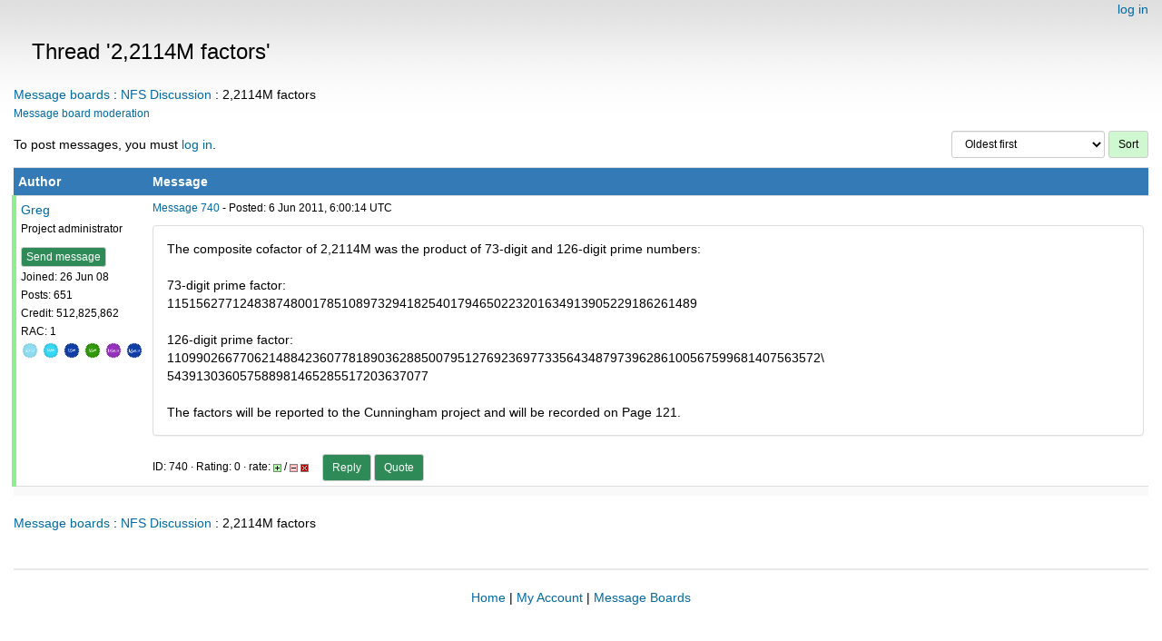

--- FILE ---
content_type: text/html; charset=utf-8
request_url: https://escatter11.fullerton.edu/nfs/forum_thread.php?id=295
body_size: 2092
content:
<!DOCTYPE html>
        <html lang="en">
        <head>
    
        <meta name="viewport" content="width=device-width, initial-scale=1">
    <title>Thread '2,2114M factors'</title>

        <meta charset="utf-8">
    
            <link type="text/css" rel="stylesheet" href="https://escatter11.fullerton.edu/nfs//bootstrap.min.css" media="all">
        
            <link rel=stylesheet type="text/css" href="https://escatter11.fullerton.edu/nfs/white.css">
        
        <link rel=alternate type="application/rss+xml" title="RSS 2.0" href="https://escatter11.fullerton.edu/nfs/rss_main.php">
        </head>
    <body onload="jumpToUnread();"><div class="container-fluid">
    
        <div style="text-align:right;">
    <a href=login_form.php>log in</a></div>
        <p>
        <span class="page_title">Thread '2,2114M factors'</span>
        <!-- <span class="page_title"><img src="img/NFS_Logo.jpg" alt="NFS@Home" /></span> -->
        
    <p><a href="forum_index.php">Message boards</a> : <a href="forum_forum.php?id=2">NFS Discussion</a> : 2,2114M factors<br><small><a href=moderation.php>Message board moderation</a></small>

    <p>
    <form class="form-inline" action="forum_thread.php">
    <table width="100%" cellspacing=0 cellpadding=0>
    <tr>
    <td>
To post messages, you must <a href=login_form.php>log in</a>.</td><td align="right">
    <input type="hidden" name="id" value="295">
    <div class="form-group">
<select style="color:#000;"class="form-control input-sm" style="width:240px" name="sort">"<option value="6">Oldest first</option>
<option value="5">Newest first</option>
<option value="7">Highest rated posts first</option>
</select>
 <input class="btn btn-default btn-sm" type="submit" value="Sort">
    </div>
    </td></tr></table>
    </form><p>
<div class="table">
      <table  width="100%" class="table table-condensed table-striped" >
    <tr><th  class="bg-primary">Author</th><th style="width: 100%" class="bg-primary">Message</th></tr>

        <tr>
        <td  style="border-left: 5px solid LightGreen" >
        <a name="740"></a>
    <nobr><a href="https://escatter11.fullerton.edu/nfs/show_user.php?userid=1">Greg</a></nobr><br><span class="small"><nobr>Project administrator<nobr><br><p> </p> <a href="pm.php?action=new&amp;userid=1" title="Send Greg a private message" class="btn btn btn-xs" style="background-color:seagreen; color:white; text-decoration:none">Send message</a><br>Joined: 26 Jun 08<br>Posts: 651<br>Credit: 512,825,862<br>RAC: 1<br><img title="500m in NFS credit" valign=top height=20 src=img/diamond_nfs.png> <img title="5m in 14e credit" valign=top height=20 src=img/turquoise_14e.png> <img title="10m in 15e credit" valign=top height=20 src=img/sapphire_15e.png> <img title="100m in 16e credit" valign=top height=20 src=img/emerald_16e.png> <img title="1m in 15e_small credit" valign=top height=20 src=img/amethyst_15es.png> <img title="10m in 16e_small credit" valign=top height=20 src=img/sapphire_16es.png> </span>
        </td>
        <td height="1%">
        <div class="small">
    <form action="forum_rate.php?post=740" method="post"> <a href="forum_thread.php?id=295&amp;postid=740">Message 740</a> - Posted: 6 Jun 2011, 6:00:14 UTC </form>
</div>
        <p>
    <div class="panel panel-default" style="word-break: break-word;">
            <div class="panel-body">The composite cofactor of 2,2114M was the product of 73-digit and 126-digit prime numbers:<br />
<br />
73-digit prime factor:<br />
1151562771248387480017851089732941825401794650223201634913905229186261489<br />
<br />
126-digit prime factor:<br />
110990266770621488423607781890362885007951276923697733564348797396286100567599681407563572\<br />
543913036057588981465285517203637077<br />
<br />
The factors will be reported to the Cunningham project and will be recorded on Page 121.</div></div>
        <div class="small"
            <span>ID: 740 &middot; Rating: 0 &middot; rate: 
                <a href="forum_rate.php?post=740&amp;choice=p">
            <img class="icon" border="0" title="Click if you like this message" alt="Rate +" src="img/rate_positive.png" height="9"></a> / <a href="forum_rate.php?post=740&amp;choice=n"><img class="icon" border="0" title="Click if you don't like this message" alt="Rate -" src="img/rate_negative.png" height="9"></a> <a href="forum_report_post.php?post=740"><img class="icon" border="0" title="Report this post as offensive" alt="Report as offensive" src="img/report_post.png" height="9"></a>&nbsp;&nbsp;&nbsp;&nbsp; <a href="forum_reply.php?thread=295&amp;post=740&amp;no_quote=1#input" title="Post a reply to this message" class="btn btn btn-sm" style="background-color:seagreen; color:white; text-decoration:none">Reply</a> <a href="forum_reply.php?thread=295&amp;post=740#input" title="Post a reply by quoting this message" class="btn btn btn-sm" style="background-color:seagreen; color:white; text-decoration:none">Quote</a></span></td></tr>
        <tr><td colspan=2></td></tr>
    </table>
        </div>
    <script>function jumpToUnread(){};</script><p></p><a href="forum_index.php">Message boards</a> : <a href="forum_forum.php?id=2">NFS Discussion</a> : 2,2114M factors<br>
<br><hr noshade size=1><center><a href=index.php>Home</a> | <a href=home.php>My Account</a> | <a href=forum_index.php>Message Boards</a><br>

        <script src="https://escatter11.fullerton.edu/nfs//jquery.min.js"></script>
        <script src="https://escatter11.fullerton.edu/nfs//bootstrap.min.js"></script>
        </div>
        </body>
        </html>
    